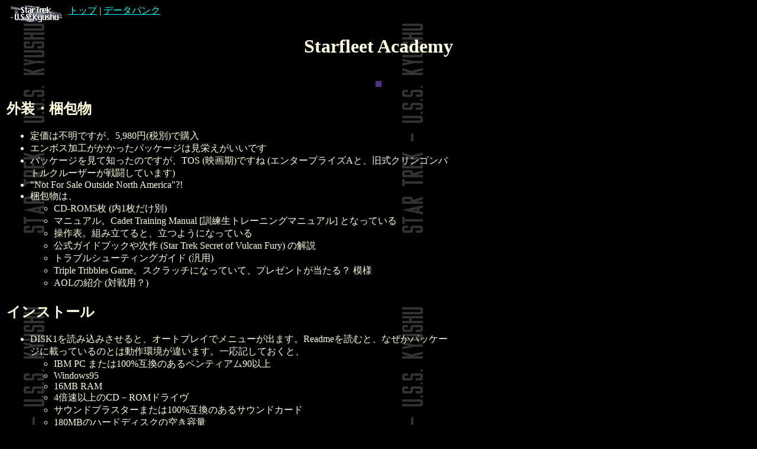

--- FILE ---
content_type: text/html
request_url: http://www.mars.dti.ne.jp/~ateban/academy.html
body_size: 8295
content:
<HTML>
<HEAD>
<TITLE>Atebanova: Star Trek - About Starfleet Academy</TITLE>
</HEAD>
<BODY BGCOLOR="#000000" TEXT="#FFFFE0" LINK="#00FFFF" VLINK="#F0867A" BACKGROUND="trek_log.gif">
<a href="trek.html" target="_top"><img src="kyushu1.gif" width=88 height=31 alt="USS Kyushu" border=0 hspace=10 align="top">�g�b�v</a> | <a href="trekword2.html">�f�[�^�o���N</a>
<center>
<H1><font face="Times Roman, Times New Roman">Starfleet Academy</font></H1>
<!-- �����X�V���܂�<br> -->
<br><img src="dot1.gif" width=10 height=10 alt="dot"><br><br></CENTER>
<table width="60%"><tr><td>
<h2>�O���E���</h2>
<ul><li>�艿�͕s���ł����A5,980�~(�ŕ�)�ōw��
<li>�G���{�X���H�����������p�b�P�[�W�͌��h���������ł�
<li>�p�b�P�[�W�����Ēm�����̂ł����ATOS (�f���)�ł��� (�G���^�[�v���C�YA�ƁA�����N�����S���o�g���N���[�U�[���퓬���Ă��܂�)
<li>"Not For Sale Outside North America"?!
<li>����́A
<ul>
<li>CD-ROM5�� (��1��������)
<li>�}�j���A���BCadet Training Manual [�P�����g���[�j���O�}�j���A��] �ƂȂ��Ă���
<li>����\�B�g�ݗ��Ă�ƁA���悤�ɂȂ��Ă���
<li>�����K�C�h�u�b�N�⎟�� (Star Trek Secret of Vulcan Fury) �̉��
<li>�g���u���V���[�e�B���O�K�C�h (�ėp)
<li>Triple Tribbles Game�B�X�N���b�`�ɂȂ��Ă��āA�v���[���g��������H �͗l
<li>AOL�̏Љ� (�ΐ�p�H)
</ul>
</ul>
</td></tr></table>
<table width="60%"><tr><td>
<h2>�C���X�g�[��</h2>
<ul><li>DISK1��ǂݍ��݂�����ƁA�I�[�g�v���C�Ń��j���[���o�܂��BReadme��ǂނƁA�Ȃ����p�b�P�[�W�ɍڂ��Ă���̂Ƃ͓�������Ⴂ�܂��B�ꉞ�L���Ă����ƁA
<ul>
<li>IBM PC �܂���100%�݊��̂���y���e�B�A��90�ȏ�
<li>Windows95
<li>16MB RAM
<li>4�{���ȏ��CD�|ROM�h���C��
<li>�T�E���h�u���X�^�[�܂���100%�݊��̂���T�E���h�J�[�h
<li>180MB�̃n�[�h�f�B�X�N�̋󂫗e��
<li>100%�}�C�N���\�t�g�݊��}�E�X
<li>DirectX 5.0�ȏ�
</ul>
����ɁA�p�b�P�[�W����MMX�Ή�
<li>DirectX �́A�Ȃ�ׂ��C���X�g�[���������Ȃ�����(�������̂܂܂ł����Ȃ�)�̂ł����A�����ɃC���X�g�[�����Ȃ��Ƃ����Ȃ��悤�ɂȂ��Ă��܂����B���鋰��C���X�g�[�����ċN���B�������܂���(^.^)
<li>�����Ė{�̂̃C���X�g�[���B�C���X�g�[�����̉摜�͕K���ł�
<li>�C���X�g�[�����I���ƁA�����Ȃ�f�����c�B�|���S���������ꂽTOS�̃����o�[��A�G���^�[�v���C�Y����̂��̂ł�(�������o��������)�B����͎����� "Star Trek Secret of Vulcan Fury" �̂��̂ł��B���N�̃N���X�}�X�����\��<br>
���̃f���́ADISK1�� \demo\cstsovfd.exe �����s���邱�Ƃɂ���ĉ��x�ł��݂��܂��B
</ul>
</td></tr></table>
<table width="60%"><tr><td>
<h2>�N��</h2>
<ul>
<li>�X�^�[�g���j���[����N�� (DISK1�����ăI�[�g�X�^�[�g�ł�OK)
<li>�ŏ��Ƀ��[�U�[�o�^���o�܂��B�ŏ��͔�΂��Ă��\���܂���B<br>
<li>�����A�h���r�[�T���E���h�V�X�e���̉f�����c�B�f��Ŏg���Ă�̂Ɠ������̂ł�
<li>�f���X�^�[�g�B�G���^�[�v���C�Y��A�Ȃ̂��A�Ƃ��J�[�N�ƃX�[���[���A�Ƃ��悭�����ē����������A�Ƃ��Ǝv���܂����B
<li>�Ȃ� Settings (�ݒ�)���猩�Ă݂܂����B�����ŃI�X�X���̐ݒ�Ƃ��āAAudio (����)�́ASubtitles (����)���N���b�N���ăI���ɂ��܂��傤�B��������Ɖ�b��(������)�킩��₷���Ȃ�܂��B
<li>�ŁA�����Ȃ�{�҂��n�߂Ă݂܂��B��l���������́AForestar�Ƃ������O�̊͒���␶�B�������w�����A�^������C�������Ȃ��Ă����Ƃ����ݒ�ł��B�����̒��ɂ̓��@���J���l�A�����ăA���h���A�l�����܂��B
<li>�D��I�ׂƂ����Ă��܂��B�I�[�x���g�� (������U.S.S. ���B�R�Ȃ�)�A�~�����_�� (������U.S.S. �����C�A���g�Ȃ�)�A�R���X�e�B�e���[�V������ (�����ɂ������AU.S.S. �G���^�[�v���C�Y�Ȃ�)��3�ł��B�d�ʋ��̑D�̕�������~�b�V�����ɂȂ邻���Ȃ̂ŁA�I�[�x���g����I�т܂����B���A�������ɂ��ƃ~�����_���ŏ��͓K���Ă��邻���ł��B
</ul>
</td></tr></table>
<h3>�ȉ������c</h3>
<h3>�t�^: �L�[����\</h3>
<h4>�t���C�g�R���g���[�� - �q�s����</h4><center>
<table border>
<tr align="center"><td>�L�[</td><td>����</td><td>���l</td></tr>
<TR><TD>���p/�S�p</TD><TD>���S��~</TD><TD></TD></TR>
<TR><TD>1</TD><TD>�C���p���X�p���[ (10%)</TD><TD>Shift �������Ȃ��炾�Ɣ��]</TD></TR>
<TR><TD>2</TD><TD>�C���p���X�p���[ (20%)</TD><TD>Shift �������Ȃ��炾�Ɣ��]</TD></TR>
<TR><TD>3</TD><TD>�C���p���X�p���[ (30%)</TD><TD>Shift �������Ȃ��炾�Ɣ��]</TD></TR>
<TR><TD>4</TD><TD>�C���p���X�p���[ (40%)</TD><TD>Shift �������Ȃ��炾�Ɣ��]</TD></TR>
<TR><TD>5</TD><TD>�C���p���X�p���[ (50%)</TD><TD>Shift �������Ȃ��炾�Ɣ��]</TD></TR>
<TR><TD>6</TD><TD>�C���p���X�p���[ (60%)</TD><TD>Shift �������Ȃ��炾�Ɣ��]</TD></TR>
<TR><TD>7</TD><TD>�C���p���X�p���[ (70%)</TD><TD>Shift �������Ȃ��炾�Ɣ��]</TD></TR>
<TR><TD>8</TD><TD>�C���p���X�p���[ (80%)</TD><TD>Shift �������Ȃ��炾�Ɣ��]</TD></TR>
<TR><TD>9</TD><TD>�C���p���X�p���[ (90%)</TD><TD>Shift �������Ȃ��炾�Ɣ��]</TD></TR>
<TR><TD>0</TD><TD>�C���p���X�p���[ (100%)</TD><TD>Shift �������Ȃ��炾�Ɣ��]</TD></TR>
<TR><TD>�e���L�[1</TD><TD>������]</TD><TD></TD></TR>
<TR><TD>�e���L�[2</TD><TD>�㏸ / �D��������</TD><TD></TD></TR>
<TR><TD>�e���L�[3</TD><TD>�E����]</TD><TD></TD></TR>
<TR><TD>�e���L�[4</TD><TD>��������</TD><TD></TD></TR>
<TR><TD>�e���L�[5</TD><TD>�S���i��~</TD><TD></TD></TR>
<TR><TD>�e���L�[6</TD><TD>�E������</TD><TD></TD></TR>
<TR><TD>�e���L�[7</TD><TD>���� / �������</TD><TD></TD></TR>
<TR><TD>�e���L�[8</TD><TD>���~ / �D���������</TD><TD></TD></TR>
<TR><TD>�e���L�[9</TD><TD>�O������</TD><TD></TD></TR>
</Table></center>
<h4>�^�[�Q�b�e�B���O���E�F�|���Y - �W�I������</h4><center>
<table border>
<tr align="center"><td>�L�[</td><td>����</td><td>���l</td></tr>
<TR><TD>F</TD><TD>�ʏ� / �@�\��~ �t�F�C�U�[�C�؂芷��</TD><TD></TD></TR>
<TR><TD>P</TD><TD>���݂̕W�I�֒T���@����</TD><TD></TD></TR>
<TR><TD>R</TD><TD>���[�_�[�͈͐؂芷��</TD><TD></TD></TR>
<TR><TD>S</TD><TD>���݂̕W�I���X�L����</TD><TD></TD></TR>
<TR><TD>T</TD><TD>�I�����ꂽ�W�I������ (�g���N�^�[�r�[��)</TD><TD></TD></TR>
<TR><TD>V</TD><TD>�T�u�V�X�e�� �T�u���j���[��\��</TD><TD>1�`8������</TD></TR>
<TR><TD>W</TD><TD>�蓮�Ə� / �����Ə� �؂芷��</TD><TD>Shift �������Ȃ��炾�ƃ��[�v</TD></TR>
<TR><TD>Ctrl</TD><TD>���q��������</TD><TD></TD></TR>
<TR><TD>Alt</TD><TD>�t�F�C�U�[����</TD><TD></TD></TR>
<TR><TD>�e���L�[/</TD><TD>�O�̕��� / �W�I��I��</TD><TD></TD></TR>
<TR><TD>�e���L�[*</TD><TD>���̕��� / �W�I��I��</TD><TD></TD></TR>
<TR><TD>�e���L�[+</TD><TD>�ł��ߋ����̓G��W�I�Ƃ��đI��</TD><TD></TD></TR>
<TR><TD>�e���L�[0</TD><TD>���̑D��I��</TD><TD></TD></TR>
<TR><TD>�e���L�[.</TD><TD>�O�̑D��I��</TD><TD></TD></TR>
</Table></center>
<h4>�R�}���h���R���g���[�� - ���߁�����</h4><center>
<table border>
<tr align="center"><td>�L�[</td><td>����</td><td>���l</td></tr>
<TR><TD>ESC</TD><TD>�I�v�V�������j���[ / ���݂̉�ʂ���߂�</TD><TD></TD></TR>
<TR><TD>F1</TD><TD>�z�b�g�L�[���X�g�\��</TD><TD></TD></TR>
<TR><TD>F3</TD><TD>�t���X�N���[�� / �u���b�W���_�؂芷��</TD><TD></TD></TR>
<TR><TD>F5</TD><TD>�`���b�g�}�N�� (�l�b�g�v���C�p)</TD><TD></TD></TR>
<TR><TD>F6</TD><TD>�`���b�g�}�N�� (�l�b�g�v���C�p)</TD><TD></TD></TR>
<TR><TD>F7</TD><TD>�`���b�g�}�N�� (�l�b�g�v���C�p)</TD><TD></TD></TR>
<TR><TD>F8</TD><TD>�`���b�g�}�N�� (�l�b�g�v���C�p)</TD><TD></TD></TR>
<TR><TD>Tab</TD><TD>���[�_�[���[�h / �_���[�W�A�C�R���\���؂芷��</TD><TD></TD></TR>
<TR><TD>A</TD><TD>�x�����</TD><TD>A+G=�x������AA+Y=�x���x��AA+R=���x��</TD></TR>
<TR><TD>B</TD><TD>�u���b�W�X�e�[�V�����T�u���j���[</TD><TD></TD></TR>
<TR><TD>C</TD><TD>�Օ� (�\�ȏꍇ)</TD><TD></TD></TR>
<TR><TD>D</TD><TD>�_���[�W�R���g���[���T�u���j���[</TD><TD></TD></TR>
<TR><TD>E</TD><TD>�G�l���M�[�����T�u���j���[</TD><TD></TD></TR>
<TR><TD>H</TD><TD>�n�C�����O�T�u���j���[</TD><TD>�Ăт�����Ƃ��Ɏg��</TD></TR>
<TR><TD>I</TD><TD>�]���J�n</TD><TD></TD></TR>
<TR><TD>O</TD><TD>�C���̖ڕW</TD><TD></TD></TR>
<TR><TD>Page Up</TD><TD>�g��</TD><TD></TD></TR>
<TR><TD>Page Down</TD><TD>�k��</TD><TD></TD></TR>
</Table>
<SCRIPT LANGUAGE="JavaScript">
<!-- To hide JavaScript from old browsers
document.write("�ŏI�X�V " + document.lastModified)
// end of JavaScript -->
</SCRIPT>
</center>

<h3>�����N</h3>
<ul><li><a href="http://www.interplay.com/starfleet/index.html">�����T�C�g (Interplay)</a> - �V���b�N�E�F�[�u���g���Ă���
<li><a href="http://www.interplay.com/support/sfa.html">�T�|�[�g�y�[�W</a> - �g���u���V���[�e�B���O�Ȃ�
<li><a href="http://www.interplay.com/demos.html">�f���̃_�E�����[�h</a> - MOV�t�@�C��������
</ul>
<center><br><img src="dot2.gif" width=10 height=10 alt="dot"><br><br></center>
<a href="trek.html" target="_top"><img src="kyushu2.gif" width=88 height=31 alt="USS Kyushu" border=0 hspace=10 align="bottom">�g�b�v</a> | <a href="trekword2.html">�f�[�^�o���N</a>
</BODY>
</HTML> 
